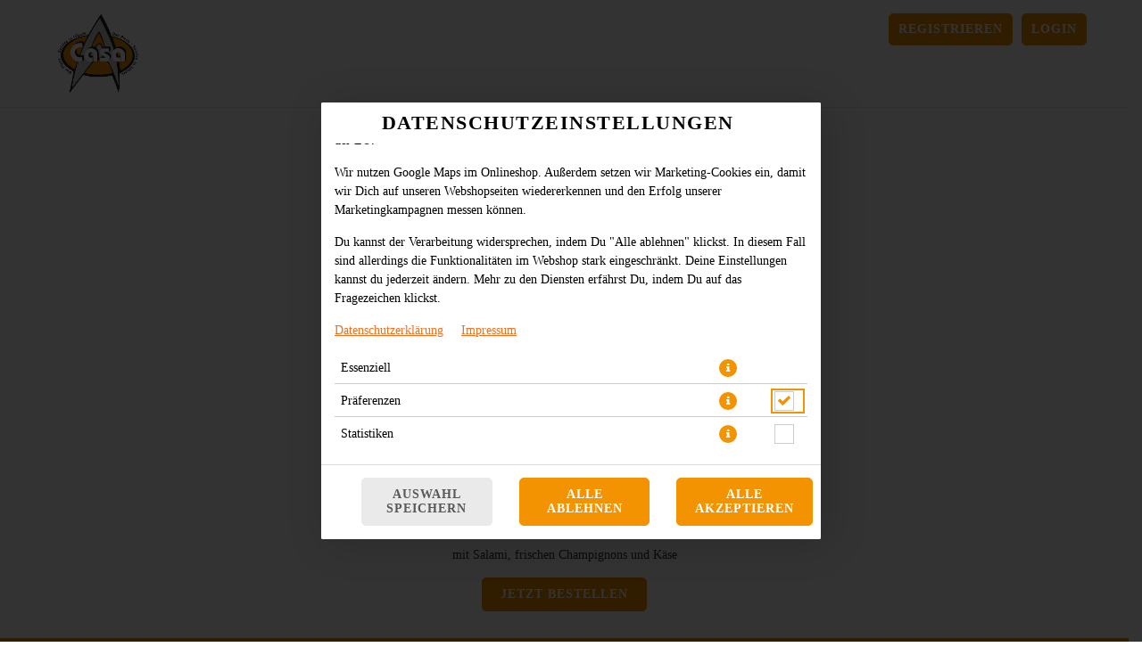

--- FILE ---
content_type: text/html; charset=UTF-8
request_url: https://www.acasa-pizza.de/ap/679/7255/pizza/pizza-bella-mittel-o-32-cm
body_size: 85260
content:

<!--<!DOCTYPE html PUBLIC "-//W3C//DTD XHTML 1.0 Transitional//EN" "http://www.w3.org/TR/xhtml1/DTD/xhtml1-transitional.dtd">-->
<!DOCTYPE html>
<html lang="de-DE" xmlns="http://www.w3.org/1999/xhtml" class="article-nav-sidebar-widget">
<head>

    <base href="https://www.acasa-pizza.de/"/>

    <meta http-equiv="Content-Type" content="text/html; charset=UTF-8" />
    <meta http-equiv="X-UA-Compatible" content="IE=edge,chrome=1">
    <meta name="viewport" content="width=device-width, initial-scale=1.0, maximum-scale=1.0, minimum-scale=1.0, user-scalable=no">

    
    
        
    <meta name="description" content="Ofenfrische&#x20;Pizza&#x20;zum&#x20;Top&#x20;Preis&#x21;&#x20;Bestelle&#x20;jetzt&#x20;online&#x20;bei&#x20;Acasa&#x20;Pizza&#x20;in&#x20;L&#xFC;beck.&#x20;Pizza,&#x20;Pasta&#x20;u.v.m.&#x20;&#x2013;&#x20;immer&#x20;frisch&#x20;und&#x20;aus&#x20;den&#x20;besten&#x20;Zutaten.">
    <!--[if lte IE 9]><meta http-equiv="refresh" content="0; url=/newerBrowser"><![endif]-->
    <!-- Kein Javascript aktiviert, dann zur Informationsseite -->
    <noscript>
        <meta http-equiv="refresh" content="0; url=/nojs">
        <div class="no-js-message">
            <div class="logo"><img src="https://sd-media.simplydelivery.io/5eafdff1322e8/webshop/images/webshopTheme_brand.png?v=1589804166" /></a></div>
            <div class="message"><div class="content">
    <h1>JavaScript ist deaktiviert!</h1>
    <p>Um den vollen Funktionsumfang dieser Webseite zu erfahren, wird JavaScript benötigt.</p>
    <h3>Bitte beachte, dass Du ohne JavaScript nicht auf dieser Webseite bestellen kannst.</h3>
    <p>
        Eine Anleitung, wie Du JavaScript in Deinem Browser einschaltest, findest hier:<br />
        <a href="http://www.enable-javascript.com/de/" target="_blank">http://www.enable-javascript.com/de/</a>
    </p>
    <br /><br />
    <a class="btn" href="/">zur Startseite</a>
</div></div>
        </div>
    </noscript>


    <title>Acasa Pizza</title>
    <!-- Les styles -->
    <link href="&#x2F;css&#x2F;template&#x2F;bootstrap.min.css" media="screen" rel="stylesheet" type="text&#x2F;css">
<link href="&#x2F;css&#x2F;template&#x2F;jquery-ui.min.css" media="screen" rel="stylesheet" type="text&#x2F;css">
<link href="&#x2F;css&#x2F;template&#x2F;font-awesome.min.css" media="screen" rel="stylesheet" type="text&#x2F;css">
<link href="&#x2F;theme&#x2F;css&#x2F;theme.min.css&#x3F;v&#x3D;020d2f4ebd1744b80a601de98fa92fbf24b14751.1266" media="screen" rel="stylesheet" type="text&#x2F;css">
<link href="&#x2F;theme&#x2F;css&#x2F;navigation.min.css&#x3F;v&#x3D;020d2f4ebd1744b80a601de98fa92fbf24b14751.1266" media="screen" rel="stylesheet" type="text&#x2F;css">
<link href="&#x2F;theme&#x2F;css&#x2F;Widgets&#x2F;voucher-widget.css&#x3F;v&#x3D;020d2f4ebd1744b80a601de98fa92fbf24b14751.1266" media="screen" rel="stylesheet" type="text&#x2F;css">
<link href="&#x2F;theme&#x2F;css&#x2F;LoyaltySystem&#x2F;loyalty-system.css&#x3F;v&#x3D;020d2f4ebd1744b80a601de98fa92fbf24b14751.1266" media="screen" rel="stylesheet" type="text&#x2F;css">
<link href="&#x2F;theme&#x2F;css&#x2F;Widgets&#x2F;shopping-cart-widget.css&#x3F;v&#x3D;020d2f4ebd1744b80a601de98fa92fbf24b14751.1266" media="screen" rel="stylesheet" type="text&#x2F;css">
<link href="&#x2F;theme&#x2F;css&#x2F;Widgets&#x2F;login.css&#x3F;v&#x3D;020d2f4ebd1744b80a601de98fa92fbf24b14751.1266" media="screen" rel="stylesheet" type="text&#x2F;css">
<link href="&#x2F;theme&#x2F;css&#x2F;Widgets&#x2F;locate-store-splited.css&#x3F;v&#x3D;020d2f4ebd1744b80a601de98fa92fbf24b14751.1266" media="screen" rel="stylesheet" type="text&#x2F;css">
<link href="&#x2F;theme&#x2F;css&#x2F;Widgets&#x2F;locate-store-takeaway-select.css&#x3F;v&#x3D;020d2f4ebd1744b80a601de98fa92fbf24b14751.1266" media="screen" rel="stylesheet" type="text&#x2F;css">
<link href="&#x2F;theme&#x2F;css&#x2F;Storedata&#x2F;list-store.css" media="screen" rel="stylesheet" type="text&#x2F;css">
<link href="&#x2F;theme&#x2F;css&#x2F;Storedata&#x2F;list-store-map.css" media="screen" rel="stylesheet" type="text&#x2F;css">
<link href="&#x2F;theme&#x2F;css&#x2F;Articledata&#x2F;select-article-preview.css" media="screen" rel="stylesheet" type="text&#x2F;css">
<link href="&#x2F;theme&#x2F;css&#x2F;Articledata&#x2F;load-ingredients.css" media="screen" rel="stylesheet" type="text&#x2F;css">
<link href="&#x2F;theme&#x2F;css&#x2F;Widgets&#x2F;accessibilityWidget.css&#x3F;v&#x3D;020d2f4ebd1744b80a601de98fa92fbf24b14751.1266" media="screen" rel="stylesheet" type="text&#x2F;css">
<link href="&#x2F;theme&#x2F;css&#x2F;Widgets&#x2F;cookieWidget.css&#x3F;v&#x3D;020d2f4ebd1744b80a601de98fa92fbf24b14751.1266" media="screen" rel="stylesheet" type="text&#x2F;css">
<link href="&#x2F;theme&#x2F;css&#x2F;Widgets&#x2F;footer.css&#x3F;v&#x3D;020d2f4ebd1744b80a601de98fa92fbf24b14751.1266" media="screen" rel="stylesheet" type="text&#x2F;css">
<link href="mandant&#x2F;default&#x2F;theme&#x2F;img&#x2F;favicon.ico" rel="shortcut&#x20;icon" type="image&#x2F;vnd.microsoft.icon">
<link href="mandant&#x2F;default&#x2F;theme&#x2F;css&#x2F;custom.min.css&#x3F;v&#x3D;020d2f4ebd1744b80a601de98fa92fbf24b14751.1266" media="screen" rel="stylesheet" type="text&#x2F;css">
<link href="https&#x3A;&#x2F;&#x2F;sd-media.simplydelivery.io&#x2F;5eafdff1322e8&#x2F;webshop&#x2F;css&#x2F;mandant.css&#x3F;v&#x3D;1730910471" media="screen" rel="stylesheet" type="text&#x2F;css">
    <!-- Scripts -->
    <script type="text/javascript">
  // in manchen Browsern wird beim Klick auf den Back-Button Javascript nicht ausgeloest
  // das wird hier unterbunden
  window.onunload = function(){};

  // set language table
  translation_table = {};
  // set language code
  language_code = "de-DE";
  // set country code
  countryCode = "";
  // set all country codes
  country_iso2codes = "de";
  country_iso3codes = "deu";
  // set currency symbol
  currency_symbol = "€";
  // set currency iso3 code
  currency_iso3code = "EUR";

  // set min & max length post code
  minLengthZip = 5;
  maxLengthZip = 5;

  // domainOffset
    domainOffset = "mandant/default";
  </script>

    <script type="text&#x2F;javascript" src="&#x2F;js&#x2F;core.min.js"></script>
<script type="text&#x2F;javascript" src="&#x2F;theme&#x2F;js&#x2F;theme.min.js&#x3F;v&#x3D;020d2f4ebd1744b80a601de98fa92fbf24b14751.1266"></script>
<script type="text&#x2F;javascript">
    window.openCookieModal = true;
</script>
<script type="text&#x2F;javascript">
    window["ga-disable-G-6PVTF2RY9G"] = true;
</script>
<script type="text&#x2F;javascript" src="&#x2F;theme&#x2F;js&#x2F;Widgets&#x2F;voucher-widget.js&#x3F;v&#x3D;020d2f4ebd1744b80a601de98fa92fbf24b14751.1266"></script>
<script type="text&#x2F;javascript" src="&#x2F;theme&#x2F;js&#x2F;Widgets&#x2F;article-comment.min.js&#x3F;v&#x3D;020d2f4ebd1744b80a601de98fa92fbf24b14751.1266"></script>
<script type="text&#x2F;javascript" src="&#x2F;theme&#x2F;js&#x2F;Widgets&#x2F;shopping-cart-widget.min.js&#x3F;v&#x3D;020d2f4ebd1744b80a601de98fa92fbf24b14751.1266"></script>
<script type="text&#x2F;javascript">
    //<!--
    
			var localeInfo = {
				decimalDigits: 2,
				decimalSep: ",",
				thousandsSep: ".",
				replacerMoneyFormat: "1,99",
				positivMoneyFormat: "1,99 €",
				negativMoneyFormat: "-1,99 €",
			};
		
    //-->
</script>
<script type="text&#x2F;javascript" src="&#x2F;theme&#x2F;js&#x2F;Widgets&#x2F;login.min.js&#x3F;v&#x3D;020d2f4ebd1744b80a601de98fa92fbf24b14751.1266"></script>
<script type="text&#x2F;javascript" src="https&#x3A;&#x2F;&#x2F;sdsystemfiles.s3.amazonaws.com&#x2F;js&#x2F;soFindStore.js&#x3F;v&#x3D;020d2f4ebd1744b80a601de98fa92fbf24b14751.1266"></script>
<script type="text&#x2F;javascript" src="&#x2F;theme&#x2F;js&#x2F;Widgets&#x2F;locate-store-splited.min.js&#x3F;v&#x3D;020d2f4ebd1744b80a601de98fa92fbf24b14751.1266"></script>
<script type="text&#x2F;javascript" src="&#x2F;theme&#x2F;js&#x2F;Widgets&#x2F;locate-store-takeaway-select.js&#x3F;v&#x3D;020d2f4ebd1744b80a601de98fa92fbf24b14751.1266"></script>
<script type="text&#x2F;javascript" src="&#x2F;theme&#x2F;js&#x2F;Articledata&#x2F;select-article-preview.min.js&#x3F;v&#x3D;020d2f4ebd1744b80a601de98fa92fbf24b14751.1266"></script>
<script type="text&#x2F;javascript" src="&#x2F;theme&#x2F;js&#x2F;Articledata&#x2F;loadIngredients.min.js&#x3F;v&#x3D;020d2f4ebd1744b80a601de98fa92fbf24b14751.1266"></script>
<script type="text&#x2F;javascript" src="&#x2F;theme&#x2F;js&#x2F;Widgets&#x2F;accessibilityWidget.min.js&#x3F;v&#x3D;020d2f4ebd1744b80a601de98fa92fbf24b14751.1266"></script>
<script type="text&#x2F;javascript" src="&#x2F;theme&#x2F;js&#x2F;Widgets&#x2F;cookieWidget.min.js&#x3F;v&#x3D;020d2f4ebd1744b80a601de98fa92fbf24b14751.1266"></script>
<script type="text&#x2F;javascript" src="mandant&#x2F;default&#x2F;theme&#x2F;js&#x2F;custom.min.js&#x3F;v&#x3D;020d2f4ebd1744b80a601de98fa92fbf24b14751.1266"></script>
    









</head>

<body class="articledata_selectArticlePreview2">

    
    

<div data-nosnippet data-rel="cookies-information-modal" class="modal hide fade cookies-information-modal" role="dialog" aria-modal="true" aria-labelledby="cookie-settings-title">
    <!--googleoff: all-->
    <div class="modal-header">
                <h3 id="cookie-settings-title">Datenschutzeinstellungen</h3>
    </div>
    <div class="modal-body">

        <div class="cookies-information-intro" aria-live="polite">
            <p>
                            Wir nutzen Cookies und Dienste Dritter, um unseren Onlineshop zu betreiben.                        Technisch essenzielle Cookies werden zwingend benötigt, damit bei Deinem Besuch unseres Webshops auch alles funktioniert.                            Je nach Funktion können Daten auch an Diensteanbieter zur Weiterverarbeitung weitergegeben werden. Einige Anbieter übermitteln Daten auch außerhalb der EU.                        </p>
            <p>
                            Wir nutzen Google Maps im Onlineshop.                                        Außerdem setzen wir Marketing-Cookies ein, damit wir Dich auf unseren Webshopseiten wiedererkennen und den Erfolg unserer Marketingkampagnen messen können.                                    </p>
            <p>
                            Du kannst der Verarbeitung widersprechen, indem Du "Alle ablehnen" klickst. In diesem Fall sind allerdings die Funktionalitäten im Webshop stark eingeschränkt. Deine Einstellungen kannst du jederzeit ändern.                        Mehr zu den Diensten erfährst Du, indem Du auf das Fragezeichen klickst.            </p>
            <p>
                <a href="https://www.acasa-pizza.de/dataPrivacy" target="_blank" aria-label="Zur Datenschutzerklärung, öffnet in neuem Tab">Datenschutzerklärung</a>
                &nbsp;&nbsp;&nbsp;&nbsp;<a href="https://www.acasa-pizza.de/imprint" target="_blank" aria-label="Zum Impressum">Impressum</a>
            </p>
        </div>

        <div class="cookies-select-cat-container">
            <div class="cookies-select-cat__item">
                <div class="cookies-select-cat__item-name">
                    <label for="cb_cat_essentialCookies">
                        Essenziell                    </label>
                </div>
                <div class="cookies-select-cat__item-info">
                    <i class="fa fa-info-circle fa-lg" data-rel="cookies-show-extended" aria-label="Mehr Informationen zu essenziellen Cookies anzeigen" role="button" tabindex="0"></i>
                </div>
                <div class="cookies-select-cat__item-checkbox">
                    <label class="checkbox inline" style="visibility: hidden">
                        <input type="checkbox" id="cb_cat_essentialCookies" data-cat="essentialCookies" value="1" checked disabled />
                    </label>
                </div>
            </div>
                            <div class="cookies-select-cat__item">
                    <div class="cookies-select-cat__item-name">
                        <label for="cb_cat_preferencesCookies">
                            Präferenzen                        </label>
                    </div>
                    <div class="cookies-select-cat__item-info">
                        <i class="fa fa-info-circle fa-lg" data-rel="cookies-show-extended" data-cat="preferencesCookies" aria-label="Mehr Informationen zu Präferenz-Cookies anzeigen" role="button" tabindex="0"></i>
                    </div>
                    <div class="cookies-select-cat__item-checkbox">
                        <label class="checkbox inline">
                            <input type="checkbox" id="cb_cat_preferencesCookies" class="cb_accept_complete_categorie" data-cat="preferencesCookies" value="1" />
                        </label>
                    </div>
                </div>
                                        <div class="cookies-select-cat__item">
                    <div class="cookies-select-cat__item-name">
                        <label for="cb_cat_statisticCookies">
                            Statistiken                        </label>
                    </div>
                    <div class="cookies-select-cat__item-info">
                        <i class="fa fa-info-circle fa-lg" data-rel="cookies-show-extended" data-cat="statisticCookies" aria-label="Mehr Informationen zu Statistik-Cookies anzeigen" role="button" tabindex="0"></i>
                    </div>
                    <div class="cookies-select-cat__item-checkbox">
                        <label class="checkbox inline">
                            <input type="checkbox" id="cb_cat_statisticCookies" class="cb_accept_complete_categorie" data-cat="statisticCookies" value="1" />
                        </label>
                    </div>
                </div>
                                            </div>

    </div>
    <div class="modal-footer">
        <div class="row-fluid modal-footer__items">
                            <div class="span4 text-left modal-footer__item">
                    <button type="button" class="btn btn-gray" data-rel="cookies-accept-choise" aria-label="Cookie-Auswahl speichern">Auswahl speichern</button>
                </div>
                <div class="span4 text-center modal-footer__item">
                    <button type="button" class="btn btn-primary" data-rel="cookies-accept-essential" aria-label="Nur essenzielle Cookies akzeptieren, alle anderen ablehnen">Alle ablehnen</button>
                </div>
                <div class="span4 text-right modal-footer__item">
                    <button type="button" class="btn btn-primary" data-rel="cookies-accept-all" aria-label="Alle Cookie-Kategorien akzeptieren">Alle akzeptieren</button>
                </div>
                    </div>
    </div>
    <!--googleon: all-->
</div>


<div data-nosnippet data-rel="cookies-information-modal-extended" class="modal hide fade cookies-information-modal-extended" role="dialog" aria-modal="true" aria-labelledby="cookie-settings-extended-title">
    <!--googleoff: all-->
    <div class="modal-header">
                <h3 id="cookie-settings-extended-title">Datenschutzeinstellungen anpassen</h3>
    </div>
    <div class="modal-body">
        <div class="cookies-information-intro" aria-live="polite">
            <p>
                Hier findest Du eine Übersicht über alle verwendeten Cookies.                                    Du kannst Deine Einwilligung zu ganzen Kategorien geben oder dir weitere Informationen anzeigen lassen und so nur bestimmte Cookies auswählen.                            </p>
        </div>
        <div class="cookies-save-container">
            <div class="row-fluid cookies-save-container__back">
                <div class="span12">
                    <small>
                        <a href="#" data-rel="cookies-show-simple" role="button" aria-label="Zurück zur Cookie-Übersicht">zurück</a>
                    </small>
                </div>
            </div>
            <div class="row-fluid cookies-save-container__buttons">
                                    <div class="span4 text-left">
                        <button type="button" class="btn btn-primary" data-rel="cookies-accept-essential" aria-label="Nur essenzielle Cookies akzeptieren, alle anderen ablehnen">Alle ablehnen</button>
                    </div>
                    <div class="span4 text-center">
                        <button type="button" class="btn btn-primary" data-rel="cookies-accept-choise" aria-label="Cookie-Auswahl speichern">Auswahl speichern</button>
                    </div>
                                <div class="span4 text-right">
                    <button type="button" class="btn btn-primary" data-rel="cookies-accept-all" aria-label="Alle Cookie-Kategorien akzeptieren">Alle akzeptieren</button>
                </div>
            </div>
        </div>
        <div class="cookies-information cookies-information-technical" role="region" aria-labelledby="essential-cookies-heading">
            <div class="row-fluid">
                <div class="span12">
                    <h5 id="essential-cookies-heading">ESSENZIELL (3)</h5>
                </div>
            </div>
            <p><b>Technisch essenzielle Cookies werden zwingend benötigt, damit bei Deinem Besuch unseres Webshops auch alles funktioniert.</b></p>
            <div aria-live="polite" aria-atomic="true">
                <div class="show-cookies-separat-infos" data-cat="essentialCookies">Cookie-Informationen anzeigen</div><div class="hide-cookies-separat-infos" data-cat="essentialCookies">Cookie-Informationen ausblenden</div><div class="cookies-separat-infos" data-cat="essentialCookies"><div class="row-fluid">
                            <div class="span4">Name</div>
                            <div class="span8">PHP Session   </div>
                        </div><div class="row-fluid">
                            <div class="span4">Anbieter</div>
                            <div class="span8">SimplyDelivery GmbH (SIDES)   </div>
                        </div><div class="row-fluid">
                            <div class="span4">Zweck</div>
                            <div class="span8">PHP-Sitzungscookie, das mit eingebetteten Inhalten aus dieser Domain verknüpft ist.   </div>
                        </div><div class="row-fluid">
                            <div class="span4">Rechtsgrundlage</div>
                            <div class="span8">Berechtigtes Interesse zur Darstellung der Internetseite und Sicherstellung der Funktionalitäten (Art. 6 Abs. 1 lit. f DSGVO).   </div>
                        </div><div class="row-fluid">
                            <div class="span4">Datenschutzerklärung</div>
                            <div class="span8"><a href="https://www.acasa-pizza.de/dataPrivacy" target="_blank">https://www.acasa-pizza.de/dataPrivacy</a>   </div>
                        </div><div class="row-fluid">
                            <div class="span4">Cookie Name</div>
                            <div class="span8">PHPSESSID   </div>
                        </div><div class="row-fluid">
                            <div class="span4">Cookie Laufzeit</div>
                            <div class="span8">Sitzung   </div>
                        </div></div><div class="cookies-separat-infos" data-cat="essentialCookies"><div class="row-fluid">
                            <div class="span4">Name</div>
                            <div class="span8">Cookie Settings   </div>
                        </div><div class="row-fluid">
                            <div class="span4">Anbieter</div>
                            <div class="span8">SimplyDelivery GmbH (SIDES)   </div>
                        </div><div class="row-fluid">
                            <div class="span4">Zweck</div>
                            <div class="span8">Speichert die Einstellungen der Besucher, die in der Cookie Box ausgewählt wurden.   </div>
                        </div><div class="row-fluid">
                            <div class="span4">Rechtsgrundlage</div>
                            <div class="span8">Erfüllung einer rechtlichen Verpflichtung gem. § 25 TTDSG (Art. 6 Abs. 1 lit. c DSGVO).   </div>
                        </div><div class="row-fluid">
                            <div class="span4">Datenschutzerklärung</div>
                            <div class="span8"><a href="https://www.acasa-pizza.de/dataPrivacy" target="_blank">https://www.acasa-pizza.de/dataPrivacy</a>   </div>
                        </div><div class="row-fluid">
                            <div class="span4">Cookie Name</div>
                            <div class="span8">sd_ga_accepted, sd_gtm_accepted, sd_gmaps_accepted, sd_cookies_accepted, sd_cookies_accepted_date   </div>
                        </div><div class="row-fluid">
                            <div class="span4">Cookie Laufzeit</div>
                            <div class="span8">1 Jahr   </div>
                        </div></div><div class="cookies-separat-infos" data-cat="essentialCookies"><div class="row-fluid">
                            <div class="span4">Name</div>
                            <div class="span8">Shop-Cookie   </div>
                        </div><div class="row-fluid">
                            <div class="span4">Anbieter</div>
                            <div class="span8">SimplyDelivery GmbH (SIDES)   </div>
                        </div><div class="row-fluid">
                            <div class="span4">Zweck</div>
                            <div class="span8">Shop-Cookie zur Verwaltung des Warenkorbs und des Logins.   </div>
                        </div><div class="row-fluid">
                            <div class="span4">Rechtsgrundlage</div>
                            <div class="span8">Berechtigtes Interesse zur Darstellung der Internetseite und Sicherstellung der Funktionalitäten (Art. 6 Abs. 1 lit. f DSGVO).   </div>
                        </div><div class="row-fluid">
                            <div class="span4">Datenschutzerklärung</div>
                            <div class="span8"><a href="https://www.acasa-pizza.de/dataPrivacy" target="_blank">https://www.acasa-pizza.de/dataPrivacy</a>   </div>
                        </div><div class="row-fluid">
                            <div class="span4">Cookie Name</div>
                            <div class="span8">sd_webshop, sd_webshop_hmac   </div>
                        </div><div class="row-fluid">
                            <div class="span4">Cookie Laufzeit</div>
                            <div class="span8">1 Monat   </div>
                        </div></div>            </div>
        </div>
                    <div class="cookies-information cookies-information-preferences" role="region" aria-labelledby="preferences-cookies-heading">
                <div class="row-fluid">
                    <div class="span8">
                        <h5 id="preferences-cookies-heading">PRÄFERENZEN (1)</h5>
                    </div>
                    <div class="span4">
                        <label class="checkbox inline" for="cb_all_preferencesCookies">
                            <input type="checkbox" id="cb_all_preferencesCookies" class="cb_accept_complete_categorie" data-cat="preferencesCookies" value="1" aria-label="Alle Präferenz-Cookies akzeptieren" /> alle Akzeptieren                        </label>
                    </div>
                </div>
                <p><b>Einige Anbieter übermitteln Daten auch außerhalb der EU. Wir nutzen Google Maps im Onlineshop.</b></p>
                <div aria-live="polite" aria-atomic="true">
                    <div class="show-cookies-separat-infos" data-cat="preferencesCookies">Cookie-Informationen anzeigen</div><div class="hide-cookies-separat-infos" data-cat="preferencesCookies">Cookie-Informationen ausblenden</div><div class="cookies-separat-infos" data-cat="preferencesCookies"><div class="row-fluid">
                            <div class="span4">Akzeptieren</div>
                            <div class="span8">
                                <label class="checkbox inline">
                                    <input type="checkbox" data-cat="preferencesCookies" name="sd_gmaps_accepted" value="1" checked  /> Akzeptieren
                                </label>
                            </div>
                        </div><div class="row-fluid">
                            <div class="span4">Name</div>
                            <div class="span8">Google Maps   </div>
                        </div><div class="row-fluid">
                            <div class="span4">Anbieter</div>
                            <div class="span8">Google Ireland Limited   </div>
                        </div><div class="row-fluid">
                            <div class="span4">Zweck</div>
                            <div class="span8">Google Maps dient dazu, den nächstgelegenen Store zu finden bzw. auszuwählen, sowie zur Auffindbarkeit der Standorte des Onlinestores, zur Verifizierung des Liefergebietes und zur Berechnung der Lieferzeit und -kosten.   </div>
                        </div><div class="row-fluid">
                            <div class="span4">Rechtsgrundlage</div>
                            <div class="span8">Als Rechtsgrundlage dient uns das berechtigte Interesse beider Parteien (Art. 6 Abs. 1 lit. f DSGVO). Der Einsatz von Google Maps kann auch auf Grundlage Ihrer Einwilligung gemäß Art. 6 Abs. 1 lit. a. DSGVO und § 25 Abs. 1 TTDSG erfolgen, sofern im Consent Manager Google Maps als Dienst unter „Präferenzen“ nicht vorausgewählt wurde oder Sie alle Dienste abgelehnt haben. Sie haben dann zu einem späteren Zeitpunkt die Möglichkeit, Ihre Einwilligung zu geben, sofern diese von uns zum Bestellvorgang für die Lieferung benötigt wird. Sofern Sie eine Liefer-Bestellung aufgeben, dient es uns zudem als Rechtsgrundlage zur Verarbeitung der Standortdaten im Rahmen der Vertragsdurchführung Art. 6 Abs. 1 lit. b DSGVO.   </div>
                        </div><div class="row-fluid">
                            <div class="span4">Datenschutzerklärung</div>
                            <div class="span8"><a href="https://policies.google.com/privacy" target="_blank">https://policies.google.com/privacy</a>   </div>
                        </div><div class="row-fluid">
                            <div class="span4">Cookie Name</div>
                            <div class="span8">NID   </div>
                        </div><div class="row-fluid">
                            <div class="span4">Cookie Laufzeit</div>
                            <div class="span8">6 Monate   </div>
                        </div></div>                </div>
            </div>
                            <div class="cookies-information cookies-information-statistic" role="region" aria-labelledby="statistic-cookies-heading">
                <div class="row-fluid">
                    <div class="span8">
                        <h5 id="statistic-cookies-heading">STATISTIKEN (2)</h5>
                    </div>
                    <div class="span4">
                        <label class="checkbox inline" for="cb_all_statisticCookies">
                            <input type="checkbox" id="cb_all_statisticCookies" class="cb_accept_complete_categorie" data-cat="statisticCookies" value="1" aria-label="Alle Statistik-Cookies akzeptieren" /> alle Akzeptieren                        </label>
                    </div>
                </div>
                <p><b>Statistik Cookies erfassen Informationen anonym. Diese Informationen helfen uns zu verstehen, wie unsere Besucher unsere Website nutzen.</b></p>
                <div aria-live="polite" aria-atomic="true">
                    <div class="show-cookies-separat-infos" data-cat="statisticCookies">Cookie-Informationen anzeigen</div><div class="hide-cookies-separat-infos" data-cat="statisticCookies">Cookie-Informationen ausblenden</div><div class="cookies-separat-infos" data-cat="statisticCookies"><div class="row-fluid">
                            <div class="span4">Akzeptieren</div>
                            <div class="span8">
                                <label class="checkbox inline">
                                    <input type="checkbox" data-cat="statisticCookies" name="sd_ga_accepted" value="1" data-declined-cookies="WyJnYS1kaXNhYmxlLUctNlBWVEYyUlk5RyIsbnVsbF0="  /> Akzeptieren
                                </label>
                            </div>
                        </div><div class="row-fluid">
                            <div class="span4">Name</div>
                            <div class="span8">Google Analytics   </div>
                        </div><div class="row-fluid">
                            <div class="span4">Anbieter</div>
                            <div class="span8">Google Ireland Limited   </div>
                        </div><div class="row-fluid">
                            <div class="span4">Zweck</div>
                            <div class="span8">Wir verwenden Google Analytics als Analysedienst zur statistischen Auswertung unseres Onlineangebotes. Diese umfasst beispielsweise die Anzahl der Aufrufe unseres Onlineangebotes, besuchte Unterseiten und die Verweildauer von Besuchern.   </div>
                        </div><div class="row-fluid">
                            <div class="span4">Rechtsgrundlage</div>
                            <div class="span8">Der Einsatz von Google Analytics erfolgt auf Grundlage Ihrer Einwilligung gemäß Art. 6 Abs. 1 lit. a. DSGVO und § 25 Abs. 1 TTDSG.   </div>
                        </div><div class="row-fluid">
                            <div class="span4">Datenschutzerklärung</div>
                            <div class="span8"><a href="https://policies.google.com/privacy" target="_blank">https://policies.google.com/privacy</a>   </div>
                        </div><div class="row-fluid">
                            <div class="span4">Cookie Name</div>
                            <div class="span8">_ga, _gat, _gid   </div>
                        </div><div class="row-fluid">
                            <div class="span4">Cookie Laufzeit</div>
                            <div class="span8">1 Jahr   </div>
                        </div></div><div class="cookies-separat-infos" data-cat="statisticCookies"><div class="row-fluid">
                            <div class="span4">Akzeptieren</div>
                            <div class="span8">
                                <label class="checkbox inline">
                                    <input type="checkbox" data-cat="statisticCookies" name="sd_gtm_accepted" value="1"  /> Akzeptieren
                                </label>
                            </div>
                        </div><div class="row-fluid">
                            <div class="span4">Name</div>
                            <div class="span8">Google Tag Manager   </div>
                        </div><div class="row-fluid">
                            <div class="span4">Anbieter</div>
                            <div class="span8">Google Ireland Limited   </div>
                        </div><div class="row-fluid">
                            <div class="span4">Zweck</div>
                            <div class="span8">Wir nutzen den Google Tag Manager, um Website-Tags über eine Oberfläche zu verwalten und ermöglicht es uns, die genaue Integration von Diensten auf unserer Webseite zu steuern.   </div>
                        </div><div class="row-fluid">
                            <div class="span4">Rechtsgrundlage</div>
                            <div class="span8">Der Einsatz von Google Tag Manager erfolgt auf Grundlage Ihrer Einwilligung gemäß Art. 6 Abs. 1 lit. a. DSGVO und § 25 Abs. 1 TTDSG.   </div>
                        </div><div class="row-fluid">
                            <div class="span4">Datenschutzerklärung</div>
                            <div class="span8"><a href="https://marketingplatform.google.com/about/analytics/tag-manager/use-policy" target="_blank">https://marketingplatform.google.com/about/analytics/tag-manager/use-policy</a>   </div>
                        </div><div class="row-fluid">
                            <div class="span4">Cookie Name</div>
                            <div class="span8">_dc_gtm   </div>
                        </div><div class="row-fluid">
                            <div class="span4">Cookie Laufzeit</div>
                            <div class="span8">1 Jahr   </div>
                        </div></div>                </div>
            </div>
                                <div class="cookies-information-foot">
            <small><a href="https://www.acasa-pizza.de/dataPrivacy" aria-label="Zur Datenschutzerklärung">Datenschutzerklärung</a></small> |
            <small><a href="https://www.acasa-pizza.de/imprint" aria-label="Zum Impressum">Impressum</a></small>
        </div>
    </div>
    <!--googleon: all-->
</div>
    
    <header id="header" role="banner" class="header-no-img">
        <div id="header-container" class="wrapper">
            <section id="header-top" class="header-section topbar">
                <div id="header-top-container" class="header-container container">
                    <div class="header-row row"> 

                        
                        
                                                <!-- Angemeldet als mit Logout oder Login -->
                                                    <span id="login" class="col">
                                                                        <a class="register-link btn" href="/customerdata/registration"><i class="fa fa-user"></i><span class="register-label">Registrieren</span></a>
                                                                        <a class="login-link btn" href="/storedata/listStore#login" data-rel="open-login"><i class="fa fa-sign-in"></i><span class="login-label">Login </span></a>
                                                            </span>
                        
                        <!-- Sprachnavigation -->
                                            </div>
                </div>

            </section>
            <section id="header-mobil" class="header-section mobilbar content">
                <div id="header-mobil-container" class="header-container container">
                    <div class="header-row row">
                                                                        <div id="mobil-title" class="col">
                            <a class="mobil-title-link" href="https://acasa-pizza.de/">
                                <strong>Acasa Pizza</strong>
                            </a>
                            <figure id="logo-mobil">
                                <a href="https://acasa-pizza.de/" title="Acasa Pizza" class="logo-link">
                                    <img src="https://sd-media.simplydelivery.io/5eafdff1322e8/webshop/images/webshopTheme_brand.png?v=1589804166" alt="Acasa Pizza Logo">
                                </a>
                            </figure>
                        </div>
                        <div id="mobil-cart" class="col">
                            <button id="mobil-cart-btn" class="btn">
                                <i class="fa fa-shopping-cart"></i>
                                <span class="shopping-cart-amount">0</span>
                                <i class="fa fa-times-circle"></i>
                            </button>
                        </div>
                    </div>
                </div>
            </section>
            <section id="header-content" class="header-section content">
                <div id="header-content-container" class="header-container container">
                    <div class="header-row row">
                        
                        <figure id="logo" class="col-md-4">
                            <a href="https://acasa-pizza.de/" title="Acasa Pizza" class="logo-link">
                                <img src="https://sd-media.simplydelivery.io/5eafdff1322e8/webshop/images/webshopTheme_brand.png?v=1589804166" alt="Acasa Pizza Logo">
                            </a>
                        </figure>

                                            </div>
                </div>
            </section>
            <section id="header-bottom" class="header-section basebar header-default-img">
                <div id="header-bottom-container" class="header-container container">
                                            <div id="shopping-cart" class="shopping-cart-boxed">
                            
<!-- Gutscheincodes -->
<div id="voucher-widget" aria-labelledby="voucher-heading">

    <div class="row-fluid voucher-label">
        <div class="span12"><h3 id="voucher-heading" class="headline">Dein Gutschein-Code</h3></div>
    </div>

    <div class="row-fluid voucher-input">
        <div class="span12">
            <label for="voucher-code" class="sr-only">Gutschein-Code eingeben</label>
            <input type="text" id="voucher-code" class="span12" aria-required="true" placeholder="Gutschein-Code eingeben">
        </div>
    </div>

    <div class="voucher-cash voucher-btn row-fluid text-center" style="display: none;">
        <div class="span12"><span class="btn span12" aria-label="Gutschein einlösen">einlösen</span></div>
    </div>

</div>                            
<script>
    var usePriceUnits = 1;
    var basketList = {};
    var basketVoucherList = [];
    var isDepositExcluded = false;
</script>

<!-- Warenkorb -->
<div id="shopping-cart-widget" class="" data-rel="shopping-cart" role="complementary" aria-label="Warenkorb Widget">

    <div class="row-fluid shopping-card-head open-shopping-cart">
        <div class="span8"><h3 class="headline">Warenkorb</h3>
                    </div>
        <div class="span4 shopping-card-content-preloader"><img src="mandant/default/theme/img/preloader.gif" alt="Warenkorb wird geladen" role="img"/></div>
    </div>

    <div class="row-fluid shopping-card-content"></div>

    <div class="shopping-cart-placholder"></div>

    
    <div class="shopping-cart-bottom">

        <div class="row-fluid shopping-cart-overall-price-container" role="region" aria-label="Warenkorbübersicht">
            <div class="span7 shopping-cart-amount"><span aria-label="Anzahl Artikel">0</span> Artikel, Summe:</div>
            <div class="span5 shopping-cart-price" aria-label="Gesamtpreis">0,00 €</div>
        </div>

        
        
        <div class="row-fluid shopping-cart-min-val-container" role="region" aria-label="Mindestbestellwert Information">
            <div class="span7 shopping-cart-min-val"><span class="shopping-cart-min-val-label">Mindestbestellwert</span> <span class="shopping-cart-minOrderPrice" aria-label="Mindestbestellwert Betrag">0,00 €</span></div>
                    </div>
        
        <div class="row-fluid shopping-cart-buttons" role="navigation" aria-label="Warenkorb Aktionen">
            <div class="span6">            
                <div class="btn show-shopping-cart open-shopping-cart" role="button" tabindex="0" aria-label="Warenkorb öffnen" aria-expanded="false">
                    <i class="fa fa-chevron-down" aria-hidden="true"></i> öffnen                </div>
                <div class="btn hide-shopping-cart" role="button" tabindex="0" aria-label="Warenkorb schließen" aria-expanded="true">
                    <i class="fa fa-chevron-up" aria-hidden="true"></i> schließen                </div>
            </div>
            <div class="span6">
                <div class="goto-shopping-cart">

                    
                    <a class="btn btn-primary Reached_minOrderPrice" href="/checkout" style="display:none;" aria-label="Zur Kasse gehen">
                        <i class="fa fa-shopping-cart" aria-hidden="true"></i> Zur Kasse »                </a>

                    <div class="notReached_minOrderPrice" style="" data-minOrderPrice="0" role="alert" aria-live="polite">
                        <button class="btn btn-primary disabled" disabled aria-label="Zur Kasse gehen nicht möglich" aria-describedby="min-order-explanation">
                            <i class="fa fa-shopping-cart" aria-hidden="true"></i> Zur Kasse »                        </button>
                        <span id="min-order-explanation">Mindestbestellwert von 0,00 € noch nicht erreicht</span>
                    </div>
                </div>
            </div>
        </div>

    </div>

</div>
                        </div>
                                    </div>

                            </section>
        </div>
    </header>

    <main id="content" role="main">
        <div id="content-container" class="wrapper artikeldetails">
            <section id="content-title" class="content-section">
                <div id="content-title-container" class="content-container container">
                    <div class="content-row row">
                        <div class="col-12">
                            <h1 class="title">Artikeldetails</h1>                        </div>
                    </div>
                </div>
            </section>
            <section id="content-view" class="content-section">
                <div id="content-view-container" class="content-container container">
                                        <div class="content-row row"> 
                        <div class="content-col col">
                            
<script>
    var previewCommoditygroupId = 679;
    var previewArticleId = 7255;
    
    var previewCommoditygroupName = 'pizza';
    var previewArticleName = 'pizza-bella-mittel-o-32-cm';

    var previewIsMenu = '';

    var articleData = {"article_has_menu_id":null,"article_has_menu_ishalf":null,"article_has_menu_cheapestForFree":null,"article_has_menu_cheapFreeNoTopping":null,"article_has_menu_pricemode":null,"article_has_menu_toppingdesc":null,"articlegroup_id":"346","article_allowcut":"0","article_noupselling":"0","article_isalcoholic":"0","article_alcoholPercentage":"0","article_alcoholPercentagePrefix":"","fk_refund_id":"0","refund_name":null,"articlegroup_name":"Pizza Bella","articlegroup_desc":"Salami Champ","articlegroup_abbreviation":"","articlegroup_selectionText":null,"commoditygroup_name":"Pizza","commoditygroup_color":"#edac58","commoditygroup_id":"679","article_id":"7255","article_name":"Pizza Bella mittel, \u00f8 32 cm","article_abbreviation":"Pizza Bella mittel, \u00f8 32 cm","article_desc":"mit Salami, frischen Champignons und K\u00e4se","article_toppingdesc":"","article_articlenumber":"3b","article_maxSaleAmount":"0","article_isTopping":"0","article_isSalesable":"1","article_isNoToppingoption":"1","article_baseunit":"","article_baseunitmultiplier":"0.0000","article_isDiscountable":"1","article_isPaidVoucher":"0","article_isSubscription":"0","article_isCustomerUnchangeable":"0","sortIndex":"50","article_returnableType":0,"commoditygroupList":null,"article_seotext":"","article_metadesc":"","article_metatitle":"","articlepicture_name":null,"articlepicture_path":null,"articlepicture_id":null,"commoditygrouppicture_path":null,"isvalid":1,"inmenues":0,"hastoppings":true,"hasMandantoryToppings":false,"hasremoveables":0,"inMinorderprice":true,"salestax_value":"7","articlepricing_price":"16.90","articlepricing_price_netto":15.794392523364484,"article_original_desc":"mit Salami, frischen Champignons und K\u00e4se"};
</script>

<div class="content select-article-preview">

    <div class="row-fluid">
        <div class="span12 artikelname">
            <h1>Pizza Bella mittel, ø 32 cm</h1>

                            <a class="product-infos" data-rel="loadIngredients">
                    <i class="fa fa-info-circle fa-lg"></i> 
                    <span class="product-infos-label">Produktinfos</span>
                </a>
                    </div>
    </div>
    <div class="row-fluid">
        <div class="span12 artikelbild"><img class="cri-default-article-image" src="mandant/default/theme/img/default_article.png" width="500" height="350" alt="Pizza Bella mittel, ø 32 cm" title="Pizza Bella mittel, ø 32 cm" /></div>
    </div>
    <div class="row-fluid">
        <div class="span12 artikelbeschreibung">mit Salami, frischen Champignons und Käse</div>
    </div>
    <div class="row-fluid">
        <div class="span12 artikelbestellen">
                            <button class="btn open-locate-store">Jetzt bestellen</button>
                    </div>
    </div>
</div>



<!-- Modal zum Anmelden -->
<div data-rel="locate-store-modal" class="modal hide fade">
    <div class="modal-header">
        Bestell' in Deinem Store<span class="close" data-dismiss="modal" aria-hidden="true"><i class="fa fa-close"></i></span>
    </div>
    <div class="modal-body">
        <script>
                    var listStore_streetNotDelivered_errorText = "";
                    var storeFindMode = 1;
                </script><div data-rel="select-store-modal" class="modal hide fade">
                    <div class="modal-header">
                        <span class="close" data-dismiss="modal" aria-hidden="true"><i class="fa fa-close"></i></span>
                        <h3>Store wählen</h3>
                    </div>
                    <div class="modal-body">

                        <table class="so--template">
                            <tr class="so-stores__item" data-store_id="0" data-deliveryarea_id="0">
                                <td class="so-store__name"></td>
                                <td class="so-store__minorderprice"></td>
                                <td class="so-store__shipping"></td>
                                <td class="so-store__distance"></td>
                            </tr>
                        </table>

                        <table class="so-stores table-hover">
                            <thead>
                                <th>Store</th>
                                <th>Mbw.</th>
                                <th>Versandgebühren</th>
                                <th>Distanz</th>
                            </thead>
                            <tbody></tbody>
                        </table>

                    </div>
                    <div class="modal-footer">
                            <span class="btn btn-small inline highlightBox" data-dismiss="modal">Abbrechen</span>
                    </div>
                </div>


<script>
    var storeFindMode = 1;
    var cookieSelectedStore = [];
    var cookieAddress = [];
    var useAutoComplete = false;
    var searchViaMandantAddress = true;
    var autoFocusZip = true;
    var listStoresBySearch = false;
    var getCurrentPositionOnStart = false;
    var orderType = "delivery";
    var url_selectStore = '/storedata/selectStore';
    var url_listStore = '/storedata/listStore';
</script>


<div id="store-search" class="store-search-splitted" role="search" aria-label="Store Suche">
    <div class="custom-locate-store">
                <style>
        .sr-only {
            position: absolute;
            width: 1px;
            height: 1px;
            padding: 0;
            margin: -1px;
            overflow: hidden;
            clip: rect(0, 0, 0, 0);
            white-space: nowrap;
            border: 0;
        }
        </style>

<form id="formLocateStore" method="post" action="/storedata/selectStore?ajax=1&reloadParentPage=1" aria-label="Lieferadresse eingeben">
    <div id="tabs" class="method-count-2" role="tablist" aria-label="Bestellmethoden">

                    <div role="button" class="tab tab-delivery active btn" role="tab" aria-selected="true" tabindex="0" aria-controls="delivery-content" id="tab-delivery">Liefern lassen</div>
                                    <div role="button" class="tab tab-takeaway btn" role="tab" aria-selected="false" tabindex="0" aria-controls="takeaway-content" id="tab-takeaway">Selbst abholen</div>
                    </div>

            <div id="contentLocateStore" class="content_notice_cookie-accept-google-maps">
            
<script>
    document.addEventListener('DOMContentLoaded', function() {
        if (window.cookieWidget_acceptSingeCookie) {
            var originalAcceptFunc = window.cookieWidget_acceptSingeCookie;
            window.cookieWidget_acceptSingeCookie = function(cookieName) {
                originalAcceptFunc(cookieName);
                document.getElementById('gmaps-consent-status').textContent = 'Google Maps wurde zugestimmt.';
            };
        }
    });
</script>
    <div class="row-fluid notice_cookie-accept-google-maps" role="alert" aria-labelledby="cookie-maps-notice">
        <div class="span12">
            <div class="row-fluid text-center notice_cookie-accept-google-maps__text-container">
                <div class="span12 text-center notice_cookie-accept-google-maps__text">
                    <span id="cookie-maps-notice">Wir benötigt Deine Zustimmung für die Verwendung von Google Maps um den passenden Store für Dich zu finden.</span>
                                                                    &nbsp;<a class="fa fa-info-circle fa-lg" href="/dataPrivacy?openCookieModalExtended=1&openCookieCat=preferencesCookies" target="_blank" title="Datenschutzeinstellungen" aria-label="Mehr Informationen zu Google Maps in den Datenschutzeinstellungen, öffnet in neuem Tab"></a>
                                                            </div>
            </div>
                            <div class="row-fluid text-center notice_cookie-accept-google-maps___button-container">
                    <div class="span12 text-center">
                        <span class="btn btn-small" onclick="(window.cookieWidget_acceptSingeCookie ? window.cookieWidget_acceptSingeCookie('sd_gmaps_accepted') : null)" role="button" tabindex="0" aria-label="Verwendung von Google Maps zustimmen" onkeydown="if(event.key === 'Enter' || event.key === ' ') { event.preventDefault(); if(window.cookieWidget_acceptSingeCookie) window.cookieWidget_acceptSingeCookie('sd_gmaps_accepted'); }">
                            Verwendung von Google Maps zustimmen                        </span>
                    </div>
                </div>
                <div class="sr-only" aria-live="polite" id="gmaps-consent-status"></div>
                    </div>
    </div>
        </div>
    
    <style>
.sr-only {
    position: absolute;
    width: 1px;
    height: 1px;
    padding: 0;
    margin: -1px;
    overflow: hidden;
    clip: rect(0, 0, 0, 0);
    white-space: nowrap;
    border: 0;
}
</style>
<div id="contentStoreTakeaway" role="tabpanel" aria-labelledby="tab-takeaway">
            <label for="selectStoreTakeaway" class="sr-only">Wähle einen Store für Selbstabholung</label>
        <select id="selectStoreTakeaway" name="selectStoreTakeaway" aria-required="true">
                            <option value="69">Moislinger Allee 43, 23558</option>
                    </select>
        <button type="button" id="btnStoreTakeaway" aria-label="Jetzt bestellen beim ausgewähltem Store">
            <span>Jetzt bestellen</span>
        </button>
    </div>

</form>

    </div>
</div>


<script type="text/javascript">
    var lang = $('html').attr('lang');

    if (lang == 'nl-NL') {
        // restrict zip input depends on Nederlands or Belgium
        if (window.country_iso2codes === 'nl' || window.country_iso3codes === 'nld') {
            $('#inputLocateStore').attr('placeholder', "Postcode invoeren (1234AB)");

            $('.custom-locate-store .tabs > div').on('click', function() {
                setTimeout(function() {
                    $('#inputLocateStore').attr('placeholder', "Postcode invoeren (1234AB)");
                    // console.log($('#inputLocateStore').attr('placeholder'));
                }, 100);
            });

            // maxlength of zip to 6
            var $inputLocateStore = $('#inputLocateStore');
            if (window.maxLengthZip >= 6) {
                $inputLocateStore.attr('maxlength', 6);
            }

            // uppercase zip string
            $inputLocateStore.on('keyup', function(e) {
                var $this = $(this);
                $this.val($this.val().toUpperCase());
            });
        } else if (window.country_iso3codes === 'bel') {
            $('#inputLocateStore').attr('placeholder', "Postcode invoeren (1234)");

            $('.custom-locate-store .tabs > div').on('click', function() {
                setTimeout(function() {
                    $('#inputLocateStore').attr('placeholder', "Postcode invoeren (1234)");
                }, 100);
            });

            // maxlength of zip to 4
            var $inputLocateStore = $('#inputLocateStore');
            if (window.maxLengthZip >= 4) {
                $inputLocateStore.attr('maxlength', 4);
            }
        }

        // remove whitespace in zip field
        $inputLocateStore.on('keydown', function(e) {
            if (e.keyCode === 32) {
                return false;
            }
        });
    }

    // if theres only 1 tab, for exmaple only DELIVERY or PICKUP, then click the tab
    var tab = $('#store-search #tabs .tab');
    if (tab.length === 1) {
        setTimeout(function() {
            tab.trigger('click');
        }, 500)
    }
</script>    </div>
</div>
                        </div>

                                        </div>
                </div>
            </section>
        </div>
    </main>

    <footer id="footer" role="contentinfo" class="default-footer">
    <div id="footer-container" class="wrapper">
        <section id="footer-bar" class="footer-container container">
            <div class="footer-row row">
                <div id="footer-info" class="col" aria-label="Copyright-Informationen">
                    <span class="footer-copy">&copy; 2026</span><a href="https://acasa-pizza.de/" title="Acasa Pizza Website" aria-label="Acasa Pizza Webseite">Acasa Pizza</a>
                </div>
                <nav id="footer-nav" class="navigation col" role="navigation" aria-label="Footer Navigation">
                    <ul class="nav" aria-label="Rechtliche Informationen">
                        <li><a href="/imprint" target="_blank" rel="noopener noreferrer" aria-label="Impressum">Impressum</a></li>
                        <li><a href="/dataPrivacy" target="_blank" rel="noopener noreferrer" aria-label="Datenschutz">Datenschutz</a></li>
                                                    <li><a data-rel="open-cookies-information-modal" rel="noopener noreferrer" role="button" tabindex="0" aria-label="Datenschutzeinstellungen öffnen">Datenschutzeinstellungen</a></li>
                                                                            <li><a href="/gtc" target="_blank" rel="noopener noreferrer" aria-label="Allgemeine Geschäftsbedingungen">AGB</a></li>
                                                <li>Lieferdienstsoftware und Webshop von &nbsp;<a href="https://www.get-sides.de/" target="_blank" rel="noopener noreferrer" aria-label="SIDES - Lieferdienstsoftware und Webshop Anbieter">SIDES</a></li>
                    </ul>
                </nav>
            </div>
        </section>
    </div>
</footer>

    <div id="modals">
        
<!-- Modal zum Anmelden -->
<div data-rel="open-login-modal" class="modal hide fade" role="dialog" aria-labelledby="login-modal-title" aria-modal="true">
    <div class="modal-header">
        <button type="button" class="close" data-dismiss="modal" aria-hidden="true" aria-label="Schließen"><i class="fa fa-close" aria-hidden="true"></i></button>
        <h3 id="login-modal-title">Login</h3>
    </div>
    <div class="modal-body">
        <style>
.sr-only {
    position: absolute;
    width: 1px;
    height: 1px;
    padding: 0;
    margin: -1px;
    overflow: hidden;
    clip: rect(0, 0, 0, 0);
    white-space: nowrap;
    border: 0;
}
</style>
<script type="text/javascript">loginVars.onlybox = false;loginVars.basepath = "https:\/\/www.acasa-pizza.de";</script>

<form class="formLogin" method="post" action="#" aria-label="Login-Formular">
    <div class="row-fluid">
      <div class="span12">
         <p class="loginMessage" id="loginInstructions">Bitte gib Deine Anmeldedaten ein:</p>
         <p class="loginError" id="loginError" role="alert" aria-live="assertive" style="display: none;">Bitte überprüfe Deine Daten!</p>
      </div>
   </div>
   <div class="row-fluid loginUsername-container">
    <div class="span12">
       <label for="loginUsername" class="sr-only">E-Mail-Adresse</label>
       <input id="loginUsername" class="loginUsername span12" name="username" type="email" placeholder="Deine E-Mail-Adresse" aria-required="true">
    </div>
   </div>
   <div class="row-fluid loginPassword-container">
    <div class="span12">
      <label for="loginPassword" class="sr-only">Passwort</label>
      <input id="loginPassword" class="loginPassword span12" name="password" type="password" placeholder="Dein Passwort" autocomplete="off" aria-required="true">
    </div>
   </div>
   <div class="row-fluid loginStayLoggedIn-container">
    <div class="span12">
      <label for="loginStayLoggedIn" class="checkbox inline">
        <input id="loginStayLoggedIn" class="loginStayLoggedIn" name="stayLoggedIn" type="checkbox" value="1" > <span>angemeldet bleiben</span>
      </label>
    </div>
   </div>
   <div class="row-fluid actions-container">
       <div class="span7 text-left">
           <img src="mandant/default/theme/img/preloader-dark.gif" class="loginPreloader" alt="Wird geladen..." role="img" aria-hidden="true" />
           <p class="passwordReset"><a href="/customerdata/forgotPassword" aria-label="Passwort zurücksetzen">Passwort vergessen?</a></p>
           <p class="customerRegistration"><a href="/customerdata/registration" aria-label="Neues Konto erstellen">Noch kein Konto?</a></p>
       </div>
       <div class="span5 text-right">
           <input type="submit" class="loginButton btn" value="anmelden »" aria-label="Anmelden" />
       </div>
   </div>
</form>

    </div>
</div>


<!-- Modal, wenn Gutschein erfolgreich eingelöst -->
<div data-rel="voucher-success-modal" class="modal hide fade" role="dialog" aria-labelledby="voucher-success-title" aria-modal="true">
    <div class="modal-header">
        <button type="button" class="close" data-dismiss="modal" aria-hidden="true" aria-label="Schließen"><i class="fa fa-close" aria-hidden="true"></i></button>
        <h3 id="voucher-success-title">Information</h3>
    </div>
    <div class="modal-body">
        <p class="is-voucher">Dein Gutschein wurde eingelöst.</p>
        <p class="is-paid-voucher">Dein Guthaben wurde eingelöst.</p>
    </div>
    <div class="modal-footer">
        <button class="btn" data-dismiss="modal" role="button" tabindex="0">Ok</button>
    </div>
</div>

<!-- Modal, wenn Gutschein nicht erfolgreich eingelöst -->
<div data-rel="voucher-error-modal" class="modal hide fade" role="dialog" aria-labelledby="voucher-error-title" aria-modal="true">
    <div class="modal-header">
        <button type="button" class="close" data-dismiss="modal" aria-hidden="true" aria-label="Schließen"><i class="fa fa-close" aria-hidden="true"></i></button>
        <h3 id="voucher-error-title">Information</h3>
    </div>
    <div class="modal-body">
        <p data-rel="info" aria-live="polite"></p>
        <p data-rel="info-desc" aria-live="polite">Es wurden nicht alle Bedingungen des Gutscheins erfüllt. Deswegen konnte der Gutschein nicht eingelöst werden. Bitte versuche es noch einmal, wenn alle Bedingungen erfüllt sind.</p>
    </div>
    <div class="modal-footer">
        <button class="btn" data-dismiss="modal" role="button" tabindex="0">Ok</button>
    </div>
</div>

<!-- Modal, wenn Gutschein noch konfiguriert werden muss -->
<div data-rel="voucher-config-modal" class="modal hide fade" role="dialog" aria-labelledby="voucher-config-title" aria-modal="true">
    <div class="modal-header">
        <h3 id="voucher-config-title">Information</h3>
    </div>
    <div class="modal-body">
        <p class="voucher-text" aria-live="polite">Der Gutschein "%s" wurde eingelöst.</p>
        <p class="article-text" aria-live="polite">Der Artikel "%s" muss noch konfiguriert werden!</p>
    </div>
    <div class="modal-footer">
        <button class="btn edit-voucher-article" role="button" tabindex="0">Ok</button>
    </div>
</div>

<!-- Modal, wenn Menü noch konfiguriert werden muss -->
<div data-rel="menu-config-modal" class="modal hide fade" role="dialog" aria-labelledby="menu-config-title" aria-modal="true">
    <div class="modal-header">
        <h3 id="menu-config-title">Information</h3>
    </div>
    <div class="modal-body">
        <p class="article-text" aria-live="polite">Das Menü "%s" muss noch konfiguriert werden!</p>
    </div>
    <div class="modal-footer">
        <a class="btn remove-basket-article" role="button" tabindex="0" aria-label="Menü entfernen">Menü entfernen</a>
        <a class="btn btn-primary edit-basket-article" role="button" tabindex="0" aria-label="Menü konfigurieren">Menü konfigurieren</a>
    </div>
</div>

<!-- Modal, wenn Mindestbestellwert nicht erreicht -->
<div data-rel="notReached_minOrderPrice-modal" class="modal hide fade" role="dialog" aria-labelledby="min-order-price-title" aria-modal="true">
    <div class="modal-header">
        <button type="button" class="close" data-dismiss="modal" aria-hidden="true" aria-label="Schließen"><i class="fa fa-close" aria-hidden="true"></i></button>
        <h3 id="min-order-price-title">Information</h3>
    </div>
    <div class="modal-body">
        <p aria-live="polite">Der Mindestbestellwert von 0,00 € wurde noch nicht erreicht!</p>    </div>
    <div class="modal-footer">
        <button class="btn" data-dismiss="modal" role="button" tabindex="0">Ok</button>
    </div>
</div>

<!-- Modal, wenn Webshop verlassen werden soll (beinhaltet auch das Impressum) -->
<div data-rel="leave-webshop-modal" class="modal hide fade" role="dialog" aria-labelledby="leave-webshop-title" aria-modal="true">
    <div class="modal-header">
        <button type="button" class="close" data-dismiss="modal" aria-hidden="true" aria-label="Schließen"><i class="fa fa-close" aria-hidden="true"></i></button>
        <h3 id="leave-webshop-title">Impressum</h3>
    </div>
    <div class="modal-body">

        
    </div>
    <div class="modal-footer">

        <div class="row-fluid">
            <div class="span7 text-left" aria-live="polite">
                Willst du den Store wirklich verlassen?<br />
                Deine ganze Bestellung wird danach verworfen.            </div>
            <a class="btn btn-small inline" data-rel="do-leave-webshop" aria-label="Store verlassen und Bestellung verwerfen">Store verlassen</a>
            <button class="btn btn-small btn-primary inline" data-dismiss="modal" role="button" tabindex="0">Im Store bleiben</button>
        </div>

    </div>
</div>


<!-- Modal beim Verlassen der Produktkonfiguration -->
<div data-rel="open-editArticle-modal" class="modal hide fade" role="dialog" aria-labelledby="edit-article-title" aria-modal="true">
    <div class="modal-header">
        <button type="button" class="close" data-dismiss="modal" aria-hidden="true" aria-label="Schließen"><i class="fa fa-close" aria-hidden="true"></i></button>
        <h3 id="edit-article-title">Achtung</h3>
    </div>
    <div class="modal-body">
        Dein gerade ausgewähltes Produkt hast Du noch nicht in den Warenkorb gelegt:        <div class="article-name" style="font-weight: bold;" aria-live="polite"></div>
    </div>
    <div class="modal-footer">

        <div class="text-right">
            <a class="btn btn-small inline" data-rel="goto-cart-with-article" aria-label="Mit dem Produkt zur Kasse">Mit dem Produkt zur Kasse <i class="fa fa-chevron-right" aria-hidden="true"></i></a>
            <a class="btn btn-small inline" data-rel="goto-cart-without-article" aria-label="Ohne das Produkt zur Kasse">Ohne das Produkt zur Kasse <i class="fa fa-chevron-right" aria-hidden="true"></i></a>
        </div>

    </div>
</div>





<!-- Modal wenn Artikel direkt in den Warenkorb -->
<div data-rel="articleDirectToBasket-modal" class="modal hide fade" role="dialog" aria-labelledby="article-direct-title" aria-modal="true">
    <div class="modal-header">
        <button type="button" class="close" data-dismiss="modal" aria-hidden="true" aria-label="Schließen"><i class="fa fa-close" aria-hidden="true"></i></button>
        <h3 id="article-direct-title">Information</h3>
    </div>
    <div class="modal-body">
        <p style="text-align: center"><img src="mandant/default/theme/img/preloader.gif" alt="Wird geladen..." /></p>
    </div>
    <div class="modal-footer">
        <button class="btn" data-dismiss="modal" role="button" tabindex="0">Ok</button>
    </div>
</div>


<!-- Modal für temporär Geschlossen -->
<div data-rel="store-temporary-closed-modal" class="modal hide fade" role="dialog" aria-labelledby="store-closed-title" aria-modal="true">
    <div class="modal-header">
        <button type="button" class="close" data-dismiss="modal" aria-hidden="true" aria-label="Schließen"><i class="fa fa-close" aria-hidden="true"></i></button>
        <h3 id="store-closed-title">Store vorübergehend geschlossen</h3>
    </div>
    <div class="modal-body" aria-live="polite">
        Der Store ist vorübergehend geschlossen.    </div>
    <div class="modal-footer">
        <button class="btn" data-dismiss="modal" role="button" tabindex="0">Ok</button>
    </div>
</div>

<!-- Modal für select article/menu -->
<div data-rel="selectArticle-modal" class="modal hide fade" role="dialog" aria-labelledby="select-article-title" aria-modal="true">
    <div class="modal-header">
        <button type="button" class="close" data-dismiss="modal" aria-hidden="true" aria-label="Schließen"><i class="fa fa-close" aria-hidden="true"></i></button>
        <h3 id="select-article-title">&nbsp;</h3>
    </div>
    <div class="modal-body">
        <p class="loader"><img src="mandant/default/theme/img/preloader.gif" alt="Wird geladen..." /></p>
        <iframe src="" title="Artikel-Auswahl"></iframe>
    </div>
</div>


<!-- Modal für Inhaltsstoffe -->
<div data-rel="ingrediants-modal" class="modal hide fade" role="dialog" aria-labelledby="ingrediants-title" aria-modal="true">
    <div class="modal-header">
        <button type="button" class="close" data-dismiss="modal" aria-hidden="true" aria-label="Schließen"><i class="fa fa-close" aria-hidden="true"></i></button>
        <h3 id="ingrediants-title" data-headline-default="Informationen zur aktuellen Produktauswahl">Informationen zur aktuellen Produktauswahl</h3>
    </div>
    <div class="modal-body">
        <div class="text-center"><img src="mandant/default/theme/img/preloader-circle.gif" alt="Wird geladen..." /></div>
    </div>
    <div class="modal-footer">
        <button class="btn" data-dismiss="modal" role="button" tabindex="0">Ok</button>
    </div>
</div>

<!-- Modal für Auswahl Liefern/Abholen -->
<div data-rel="switch-delivery-takeaway-modal" class="modal hide fade" role="dialog" aria-labelledby="delivery-takeaway-title" aria-modal="true">
    <div class="modal-header">
        <h3 id="delivery-takeaway-title">Liefern oder abholen?</h3>
    </div>
    <div class="modal-body">
        <div class="text-center" aria-live="polite">
            Deine Adresse wird von unserem Store beliefert.<br />
            Du kannst aber auch gerne in unserem Store zum Abholen bestellen.        </div>
    </div>
    <div class="modal-footer">
        <button class="btn" data-dismiss="modal" role="button" tabindex="0" aria-label="liefern">liefern</button>
        <a class="btn" href="/storedata/selectStore?store_id=&deliveryarea_id=0" aria-label="abholen">abholen</a>
    </div>
</div>

<!-- Modal für Boxen -->
<script type="text/javascript">
    var useBoxes = false;
</script>

<!-- Modal für maximale Anzahl im Warenkorb -->
<div data-rel="max-sale-amount-reached-modal" class="modal hide fade" role="dialog" aria-labelledby="max-sale-title" aria-modal="true">
    <div class="modal-header">
        <h3 id="max-sale-title">Information</h3>
        <button type="button" class="close" data-dismiss="modal" aria-hidden="true" aria-label="Schließen"><i class="fa fa-close" aria-hidden="true"></i></button>
    </div>
    <div class="modal-body">
        <div class="text-center message" aria-live="polite" role="alert">
            Der Artikel kann nur {{amount}} mal in den Warenkorb gelegt werden.        </div>
    </div>
    <div class="modal-footer">
        <button class="btn" data-dismiss="modal" role="button" tabindex="0">Ok</button>
    </div>
</div>

<!-- Modal für Artikel-Kommentare -->
<div data-rel="article-comment-modal" class="modal hide fade" role="dialog" aria-labelledby="article-comment-title" aria-modal="true">
    <div class="modal-header">
        <h3 id="article-comment-title">Kommentar | <span class="article-name" aria-live="polite"></span></h3>
        <button type="button" class="close" data-dismiss="modal" aria-hidden="true" aria-label="Schließen"><i class="fa fa-close" aria-hidden="true"></i></button>
    </div>
    <div class="modal-body">
        <div aria-live="polite">&nbsp;<span class="char-length">0</span>/250 Zeichen</div>
        <div class="text-center">
            <label for="article-comment" class="sr-only">Artikelkommentar eingeben</label>
            <textarea id="article-comment"
                      name="comment"
                      rows="3"
                      maxlength="250"
                      style="width: 100%"
                      placeholder="Hier kannst Du einen Kommentar zum Artikel eingeben."></textarea>
        </div>
    </div>
    <div class="modal-footer">
        <span class="btn btn-add-comment" data-dismiss="modal" role="button" tabindex="0" aria-label="Kommentar hinzufügen">Hinzufügen</span>
    </div>
</div>



<!-- Modal für Geolokalisierung -->
<div data-rel="get-current-position-modal" class="modal hide fade" role="dialog" aria-labelledby="current-position-title" aria-modal="true">
    <div class="modal-header">
        <button type="button" class="close" data-dismiss="modal" aria-hidden="true" aria-label="Schließen"><i class="fa fa-close" aria-hidden="true"></i></button>
        <h3 id="current-position-title">Information</h3>
    </div>
    <div class="modal-body">
        <p class="not-supported" style="text-align: center" aria-live="polite" role="alert">
            Geolokalisierung wird von diesem Browser nicht unterstützt.        </p>
        <p class="not-results" style="text-align: center" aria-live="polite" role="alert">
            Die Lokalisierung ist fehlgeschlagen.<br />
            Es konnte keine Adresse ermittelt werden.        </p>
        <p class="permission-denied" style="text-align: center" aria-live="polite" role="alert">
            Die Lokalisierung ist fehlgeschlagen.<br />
            Bitte prüfe in den Einstellungen, ob der Browser auf Deinen Standort zugreifen darf.        </p>
        <p class="default-error" style="text-align: center" aria-live="polite" role="alert">
            Die Lokalisierung ist fehlgeschlagen.        </p>
    </div>
    <div class="modal-footer">
        <button class="btn" data-dismiss="modal" role="button" tabindex="0">Ok</button>
    </div>
</div>



<!-- Modal für Returnables (nur wenn schon Store gewählt) -->
    <script>
        var returnableTypes = [{"id":1,"name":"Einweg","desc":"","storeDesc":"Eigenes System f\u00fcr Einwegartikel: Artikel ist f\u00fcr den einmaligen Gebrauch gedacht, kann aber trotzdem vom Kunden zur\u00fcckgegeben werden.","checkUserToken":false,"checkUserTokenAuthByStore":false,"checkUserTokenAuthByStoreDBColumns":[],"checkUserTokenUrl":"","checkUserTokenResultSuccess":false,"apiParams":{}},{"id":2,"name":"Mehrweg","desc":"","storeDesc":"Eigenes System f\u00fcr Mehrwegartikel: Artikel ist f\u00fcr den mehrmaligen Gebrauch gedacht und sollte vom Kunden zur\u00fcckgegeben werden.","checkUserToken":false,"checkUserTokenAuthByStore":false,"checkUserTokenAuthByStoreDBColumns":[],"checkUserTokenUrl":"","checkUserTokenResultSuccess":false,"apiParams":{}},{"id":3,"name":"Vytal","desc":"Das nachhaltige Mehrwegsystem","storeDesc":"Externes System f\u00fcr Mehrwegartikel: Es wird ein Partner-Account beim Anbieter ben\u00f6tigt. F\u00fcr jeden Store muss zwingend ein Integrations-Token des Anbieters in \"externe Dienste\" eintragen werden.","checkUserToken":true,"checkUserTokenAuthByStore":true,"checkUserTokenAuthByStoreDBColumns":[{"name":"Integrations-Token","column":"returnableType_3_authToken"}],"checkUserTokenForm":{"headline":"Vytal Liefertoken","desc":"F\u00fcr eine Bestellung mit Vytal-Mehrwegbeh\u00e4ltern, kopiere bitte den Liefertoken in der Vytal App und f\u00fcge ihn dann hier ein. Du kennst Vytal das Mehrwegsystem noch nicht? <a href=\"https:\/\/www.vytal.org\/\" target=\"_blank\">Klicke hier<\/a>.","descText":"F\u00fcr eine Bestellung mit Vytal-Mehrwegbeh\u00e4ltern, kopiere bitte den Liefertoken in der Vytal App und f\u00fcge ihn dann hier ein.","descLink":"https:\/\/www.vytal.org\/","successMessage":"Dein Vytal Liefertoken wurde erfolgreich \u00fcberp\u00fcft. Du kannst nun alle Mehrwegverpackungen von Vytal bestellen.","inputs":[{"type":"text","name":"token","desc":"Dein Liefertoken","placeholder":"Dein Liefertoken","required":true}]},"checkUserTokenUrl":"https:\/\/merchantapi.vytal.org\/api\/3\/deliveryToken\/Check","checkUserTokenResultSuccess":false,"apiParams":{}},{"id":4,"name":"Relevo","desc":"Das smarte pfandfreie Mehrwegsystem f\u00fcr Speisen & Getr\u00e4nke zum Mitnehmen & Liefern","storeDesc":"Externes System f\u00fcr Mehrwegartikel: Es wird ein Partner-Account beim Anbieter ben\u00f6tigt. F\u00fcr jeden Store muss zwingend ein Partner API Key und eine Point-of-Sale-ID des Anbieters in \"externe Dienste\" eintragen werden. Die Kategorie-ID der Relevo-Verpackung wird beim Artikel in \"Externe Artikelnummer\" eingetragen.","checkUserToken":true,"checkUserTokenAuthByStore":true,"checkUserTokenAuthByStoreDBColumns":[{"name":"Partner API Key","column":"returnableType_4_apiKey"},{"name":"Point-of-Sale-ID","column":"returnableType_4_pointOfSaleId"}],"checkUserTokenForm":{"headline":"Relevo User-ID","desc":"Bitte gib Deine Relevo User-ID ein um die Mehrwegverpackungen von Relevo zu bestellen.","descText":"Bitte gib Deine Relevo User-ID ein um die Mehrwegverpackungen von Relevo zu bestellen.","successMessage":"Deine Relevo User-ID wurde erfolgreich \u00fcberp\u00fcft. Du kannst nun alle Mehrwegverpackungen von Relevo bestellen.","inputs":[{"type":"text","name":"token","desc":"Deine User-ID","placeholder":"Deine User-ID","required":true}]},"checkUserTokenUrl":"https:\/\/api.relevo-admin.de\/api\/v1\/users\/{userId}\/status","checkUserTokenResultSuccess":false,"apiParams":{}},{"id":5,"name":"Rezzeat","desc":"Das digitale Mehrwegsystem","storeDesc":"Externes System f\u00fcr Mehrwegartikel: Es wird ein Partner-Account beim Anbieter ben\u00f6tigt. F\u00fcr jeden Store muss zwingend ein API Token und eine Restaurant-ID des Anbieters in \"externe Dienste\" eintragen werden.","checkUserToken":true,"checkUserTokenAuthByStore":true,"checkUserTokenAuthByStoreDBColumns":[{"name":"API Token","column":"returnableType_5_apiToken"},{"name":"Restaurant-ID","column":"returnableType_5_restaurantId"}],"checkUserTokenForm":{"headline":"Rezzeat Liefertoken","desc":"Bitte gib Deinen Rezzeat Liefertoken ein um die Mehrwegverpackungen von Rezzeat zu bestellen.","descText":"Bitte gib Deinen Rezzeat Liefertoken ein um die Mehrwegverpackungen von Rezzeat zu bestellen.","successMessage":"Dein Rezzeat Liefertoken wurde erfolgreich \u00fcberp\u00fcft. Du kannst nun alle Mehrwegverpackungen von Rezzeat bestellen.","inputs":[{"type":"text","name":"token","desc":"Dein Liefertoken","placeholder":"Dein Liefertoken","required":true}]},"checkUserTokenUrl":"https:\/\/api.rezzeat.de\/api\/delivery_codes\/{delivery_code}\/redeem_customer\/","checkUserTokenResultSuccess":false,"apiParams":{}}];
    </script>
                                                <div data-rel="returnable-type-modal" returnable-type-id="3" class="modal hide fade" role="dialog" aria-labelledby="returnable-type-title-3" aria-modal="true">
                <div class="modal-header">
                    <h3 id="returnable-type-title-3">Vytal Liefertoken</h3>
                </div>
                <div class="modal-body">

                    <p class="returnable-type-desc text-center">
                        Für eine Bestellung mit Vytal-Mehrwegbehältern, kopiere bitte den Liefertoken in der Vytal App und füge ihn dann hier ein. Du kennst Vytal das Mehrwegsystem noch nicht? <a href="https://www.vytal.org/" target="_blank">Klicke hier</a>.                    </p>

                    <p class="returnable-type-success-message success text-center" aria-live="polite">Dein Vytal Liefertoken wurde erfolgreich überpüft. Du kannst nun alle Mehrwegverpackungen von Vytal bestellen.</p>
                    <p class="returnable-type-error-message error text-center" aria-live="assertive" role="alert"></p>
                    <p class="loader text-center"><img src="mandant/default/theme/img/preloader.gif" alt="Wird geladen..." /></p>

                                            <form class="returnable-type-form">
                                                    <div class="row-fluid returnable-type-form-item">
                                <div class="span4 returnable-type-form-name">
                                    <label for="returnable-input-3-token">Dein Liefertoken</label>
                                </div>
                                <div class="span6 returnable-type-form-input">
                                    <input id="returnable-input-3-token" type="text" name="token" placeholder="Dein Liefertoken" required aria-required="true">
                                </div>
                            </div>
                                                    <div class="row-fluid returnable-type-form-item returnable-type-form-submit">
                                <div class="span12 text-center returnable-type-form-input">
                                    <button type="submit">Überprüfen</button>
                                </div>
                            </div>
                        </form>
                    
                </div>
                <div class="modal-footer">
                    <span class="btn" data-dismiss="modal" role="button" tabindex="0">Schließen</span>
                </div>
            </div>
                                <div data-rel="returnable-type-modal" returnable-type-id="4" class="modal hide fade" role="dialog" aria-labelledby="returnable-type-title-4" aria-modal="true">
                <div class="modal-header">
                    <h3 id="returnable-type-title-4">Relevo User-ID</h3>
                </div>
                <div class="modal-body">

                    <p class="returnable-type-desc text-center">
                        Bitte gib Deine Relevo User-ID ein um die Mehrwegverpackungen von Relevo zu bestellen.                    </p>

                    <p class="returnable-type-success-message success text-center" aria-live="polite">Deine Relevo User-ID wurde erfolgreich überpüft. Du kannst nun alle Mehrwegverpackungen von Relevo bestellen.</p>
                    <p class="returnable-type-error-message error text-center" aria-live="assertive" role="alert"></p>
                    <p class="loader text-center"><img src="mandant/default/theme/img/preloader.gif" alt="Wird geladen..." /></p>

                                            <form class="returnable-type-form">
                                                    <div class="row-fluid returnable-type-form-item">
                                <div class="span4 returnable-type-form-name">
                                    <label for="returnable-input-4-token">Deine User-ID</label>
                                </div>
                                <div class="span6 returnable-type-form-input">
                                    <input id="returnable-input-4-token" type="text" name="token" placeholder="Deine User-ID" required aria-required="true">
                                </div>
                            </div>
                                                    <div class="row-fluid returnable-type-form-item returnable-type-form-submit">
                                <div class="span12 text-center returnable-type-form-input">
                                    <button type="submit">Überprüfen</button>
                                </div>
                            </div>
                        </form>
                    
                </div>
                <div class="modal-footer">
                    <span class="btn" data-dismiss="modal" role="button" tabindex="0">Schließen</span>
                </div>
            </div>
                                <div data-rel="returnable-type-modal" returnable-type-id="5" class="modal hide fade" role="dialog" aria-labelledby="returnable-type-title-5" aria-modal="true">
                <div class="modal-header">
                    <h3 id="returnable-type-title-5">Rezzeat Liefertoken</h3>
                </div>
                <div class="modal-body">

                    <p class="returnable-type-desc text-center">
                        Bitte gib Deinen Rezzeat Liefertoken ein um die Mehrwegverpackungen von Rezzeat zu bestellen.                    </p>

                    <p class="returnable-type-success-message success text-center" aria-live="polite">Dein Rezzeat Liefertoken wurde erfolgreich überpüft. Du kannst nun alle Mehrwegverpackungen von Rezzeat bestellen.</p>
                    <p class="returnable-type-error-message error text-center" aria-live="assertive" role="alert"></p>
                    <p class="loader text-center"><img src="mandant/default/theme/img/preloader.gif" alt="Wird geladen..." /></p>

                                            <form class="returnable-type-form">
                                                    <div class="row-fluid returnable-type-form-item">
                                <div class="span4 returnable-type-form-name">
                                    <label for="returnable-input-5-token">Dein Liefertoken</label>
                                </div>
                                <div class="span6 returnable-type-form-input">
                                    <input id="returnable-input-5-token" type="text" name="token" placeholder="Dein Liefertoken" required aria-required="true">
                                </div>
                            </div>
                                                    <div class="row-fluid returnable-type-form-item returnable-type-form-submit">
                                <div class="span12 text-center returnable-type-form-input">
                                    <button type="submit">Überprüfen</button>
                                </div>
                            </div>
                        </form>
                    
                </div>
                <div class="modal-footer">
                    <span class="btn" data-dismiss="modal" role="button" tabindex="0">Schließen</span>
                </div>
            </div>
            

<!-- Modal für Barrierefreiheit -->
<div data-rel="accessibility-information-modal" class="modal hide fade accessibility-information-modal">
    <div class="modal-header">
        <span class="close" data-dismiss="modal" aria-hidden="true"><i class="fa fa-close"></i></span>
        <h3>Barrierefreiheit</h3>
    </div>
    <div class="modal-body">

        <div class="accessibility-container">
            <div class="accessibility__item">
                <div class="accessibility__item-name">
                    <label for="cb_accessibility">
                        Diese Seite barrierefrei darstellen?                    </label>
                </div>
                <div class="accessibility__item-checkbox">
                    <label class="checkbox inline">
                        <input type="checkbox" id="cb_accessibility" title="Diese Seite barrierefrei darstellen?" class="" value="1"  />
                    </label>
                </div>
            </div>
        </div>

        <div class="accessibility-container">
            <div class="accessibility__item">
                <div class="accessibility__item-name">
                    <a href="https://sd-application.simplydelivery.io/assets/doc/accessibility_statement.pdf" target="_blank">Hier klicken um die Barrierefreiheitserklärung anzuzeigen.</a>
                </div>
            </div>
        </div>

    </div>
    <div class="modal-footer">
        <button data-dismiss="modal" aria-hidden="true" >Schließen</button>
    </div>
</div>                    <div class="warenkorb-tooltips"></div>
            </div>
    </body>
</html>


--- FILE ---
content_type: text/css
request_url: https://sd-media.simplydelivery.io/5eafdff1322e8/webshop/css/mandant.css?v=1730910471
body_size: 368
content:
html{--cl-p:#f39301;--cl-pl:#ffc533;--cl-pd:#c16100;--cl-s:#000000;--cl-sl:#323232;--cl-sd:#000000;--cl-t:#000000;--cl-tl:#323232;--cl-td:#000000;--cl-q:#000000;--cl-ql:#323232;--cl-qd:#000000;--cl-bg:#ffffff;--cl-bgl:#ffffff;--cl-bgd:#cdcdcd;--cl-ff:#000000;--cl-ffl:#323232;--cl-ffd:#000000;--cl-l:#f86e18;--cl-ll:#ffa04a;--cl-ld:#c63c00;--br-radius:5px;--br-radius-l:1px;--br-radius-ll:2px;--img-bg:none;--bg-positon:center center;--bg-repeat:no-repeat;--bg-size:cover;--ff:inherit;--ff-h:inherit;}